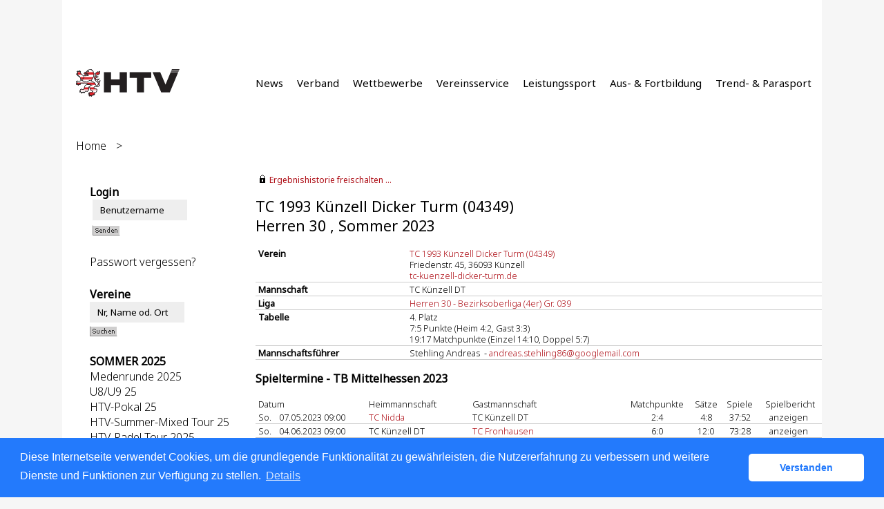

--- FILE ---
content_type: text/html; charset=utf-8
request_url: https://htv.liga.nu/cgi-bin/WebObjects/nuLigaTENDE.woa/wa/teamPortrait?federation=HTV&region=DE.SW.HTV.MH&team=2882514
body_size: 59093
content:

  
    <?xml version="1.0" ?>
<!DOCTYPE html PUBLIC "-//W3C//DTD XHTML 1.0 Transitional//EN" "http://www.w3.org/TR/xhtml1/DTD/xhtml1-transitional.dtd">
<html xmlns="http://www.w3.org/1999/xhtml" lang="de">
  <!-- InstanceBegin template="/Templates/Standard.dwt" codeOutsideHTMLIsLocked="false" -->
  <head>
    <meta http-equiv="content-type" content="text/html; charset=utf-8" />
    <meta name="robots" content="all" />
    <meta name="publisher" content="nuLiga" />
    <meta name="author" content="nuLiga" />
    <meta name="language" content="de" />
    
    <meta name="nuLigaStatsUrl" content="/nuLigaTENDE/wa/teamPortrait/view?federation=HTV&region=DE.SW.HTV.MH&team=2882514" />
<meta name="uLigaStatsRefUrl" />

    <title>
      nuLiga
      &ndash; 
      
      Mannschaftsportrait
    </title>
     <meta name="robots" content="noindex,nofollow" /> 
    
<link rel="stylesheet" type="text/css" href="/WebObjects/nuLiga.woa/Frameworks/nuLigaWebResources.framework/WebServerResources/css/print.css?nlv=6f357bc9" media="print" />
    
<link rel="stylesheet" type="text/css" href="/WebObjects/nuLiga.woa/Frameworks/nuLigaWebResources.framework/WebServerResources/css/default.css?nlv=6f357bc9" media="all" />
    
<link rel="stylesheet" type="text/css" href="/WebObjects/nuLiga.woa/Frameworks/nuLigaWebResources.framework/WebServerResources/css/interface.css?nlv=6f357bc9" media="screen" />
    <link rel="stylesheet" type="text/css" href="/sources/template.css?nlv=6f357bc9" media="screen" />

    
    <link rel="stylesheet" type="text/css" href="/WebObjects/nuLiga.woa/Frameworks/nuLigaFramework.framework/WebServerResources/mybigpoint/layer/css/main.css?nlv=6f357bc9"/>
<link rel="stylesheet" type="text/css" href="/WebObjects/nuLiga.woa/Frameworks/nuLigaFramework.framework/WebServerResources/mybigpoint/layer/css/ibox.css?nlv=6f357bc9"/>
<script type="text/javascript" src="/WebObjects/nuLiga.woa/Frameworks/nuLigaWebResources.framework/WebServerResources/js/default.js?nlv=6f357bc9"></script>
    
    
      
      
        <script type="text/javascript" src="/banner/federationLists.ujs?nlv=6f357bc9"></script>
        <script type="text/javascript" src="/banner/federationFunctions.js?nlv=6f357bc9"></script>
      
    
    <script type="text/javascript">
               <!-- 
      	var tickerposition=0; 
      	var tickerlength=50; 
             var tickermessage='';   
      	function initTerminationMessageTicker() {		 
      		if ( tickermessage != "" ) {	 
      			var i, msg=""; 
      			for ( i=0;i<tickerlength;i++ ) msg += " "; 
      			msg += "+ + + " + tickermessage + " + + +"; 
      			document.getElementById("terminationMessage").innerHTML = msg.substr(tickerposition,tickerlength).replace(/ /g," ") + " "; 
      			if ( tickerposition++ >= msg.length ) tickerposition=0; 
      			setTimeout("initTerminationMessageTicker()",1500/10);		 
      	} 
      } 
      //--> 
    </script>
    
      <link rel="stylesheet" type="text/css" href="//cdnjs.cloudflare.com/ajax/libs/cookieconsent2/3.1.0/cookieconsent.min.css" />
<script src="//cdnjs.cloudflare.com/ajax/libs/cookieconsent2/3.1.0/cookieconsent.min.js"></script>
<script>
    window.addEventListener("load", function() {
    window.cookieconsent.initialise({
        "cookie": {
            "name": "disclaimer_cookie",
            "expiryDays": 999
        },
        "palette": {
            "popup": {
                "background": "#237afc"
            },
            "button": {
                "background": "#fff",
                "text": "#237afc"
            }
        },
        "theme": "classic",
        "position": "bottom",
        "content": {
            "message": "Diese Internetseite verwendet Cookies, um die grundlegende Funktionalität zu gewährleisten, die Nutzererfahrung zu verbessern und weitere Dienste und Funktionen zur Verfügung zu stellen.",
            "dismiss": "Verstanden",
            "link": "Details",
            "href": 'https://htv.liga.nu/cgi-bin/WebObjects/nuLigaTENDE.woa/wa/dataProtection'
        }
    })});
</script>
    
  <script src="/WebObjects/nuLiga.woa/Frameworks/nuLigaFramework.framework/WebServerResources/prototype.js?nlv=6f357bc9"></script>
<script src="/WebObjects/nuLiga.woa/Frameworks/nuLigaFramework.framework/WebServerResources/mybigpoint/layer/js/main.min.js?nlv=6f357bc9"></script>
<script src="/WebObjects/nuLiga.woa/Frameworks/nuLigaFramework.framework/WebServerResources/js/cookies.min.js?nlv=6f357bc9"></script>
<script src="/WebObjects/nuLiga.woa/Frameworks/nuLigaFramework.framework/WebServerResources/ajax/prototype.js?nlv=6f357bc9"></script>
<script src="/WebObjects/nuLiga.woa/Frameworks/Ajax.framework/WebServerResources/ibox/ibox.js?nlv=6f357bc9"></script>
</head>
  <body>
    <div id="page">
      
      <div id="header" class="no-print">
        <div id="logo">
          
          <a href="/"> <img  alt="Home" src="/WebObjects/nuLiga.woa/Frameworks/nuLigaWebResources.framework/WebServerResources/img/spacer.gif?nlv=6f357bc9" /> </a>
        </div>
        
          
        
        

        <div id="header-navigation"></div>
        <div id="banner">
            
          
            
              
            
			     
            
          
        </div>
        <div id="date">
          22 Jan. 2026
        </div>
        <div id="title">
          
            
              
              Mannschaftsportrait
            
            
          
          
          
        </div>
        <br class="clear" />
      </div>
      <div id="tabs-external">
			
				<nav>
				    <ul>
				      <li><a href="https://www.tennis.de/htv/news">News</a></li>
				      <li><a href="https://www.tennis.de/htv/verband/ueber-uns">Verband</a></li>
				      <li><a href="https://www.tennis.de/htv/wettbewerbe">Wettbewerbe</a></li>
				      <li><a href="https://www.tennis.de/htv/vereinsservice">Vereinsservice</a></li>
				      <li><a href="https://www.tennis.de/htv/leistungssport/nachwuchsfoerderung">Leistungssport</a></li>
				      <li><a href="https://www.tennis.de/htv/ausbildung/trainer">Aus- &amp; Fortbildung</a></li>
				      <li><a href="https://www.tennis.de/htv/trend-und-parasport">Trend- &amp; Parasport</a></li>
				    </ul> 
				</nav>
			
		</div>
      
      
        <div id="tabs" class="no-print">
          
            

            

          
          
        </div>
      
      
      <div id="breadcrumb"> 
  <a href="/" target="_top">Home</a>
  &gt; 

 </div>
      <div id="container">
        <div id="navigation">
          <!-- InstanceBeginEditable name="navigation" -->
          
  
  
    <table id="MenuNavigation" cellspacing="0" border="0" cellpadding="0">
      
        <tr>
          <th>Login</th>
        </tr>
        <tr>
          <td>
            
              <form name="f_0_1_1_65_5_0_3_1_1_1" method="post" target="_top" action="/cgi-bin/WebObjects/nuLigaTENDE.woa/wa/oAuthLogin">&nbsp;<input size="20" onfocus="this.select();" alt="Benutzername" style="width:115px;" type="text" value="Benutzername" name="user" />
              	
                <br />
                <input size="1" type="hidden" value="HTV" name="federation" />&nbsp;<input type="image" name="0.1.1.65.5.0.3.1.1.1.7" src="/WebObjects/nuLiga.woa/Contents/WebServerResources/img/buttons/senden_40x15.gif?nlv=6f357bc9" width="40" height="15" /><input type="hidden" name="WOSubmitAction" value="login" />
                <br /><br /><a target="_top" href="/cgi-bin/WebObjects/nuLigaTENDE.woa/wa/requestPasswordForm?federation=HTV">Passwort vergessen?</a>
              </form>
            
            
          </td>
        </tr>
      
    </table>
  

<TABLE id="MenuNavigation" CELLSPACING=0 BORDER=0 CELLPADDING=0>
  <tr>
    <th>Vereine</th>
  </tr>
  <tr>
    <td><form method="post" action="/cgi-bin/WebObjects/nuLigaTENDE.woa/wa/clubSearch">
        <P>
          <input size="20" onFocus="this.select();" style="width:115px;" type=text value="Nr, Name od. Ort" name="searchFor">
          <input size="1" type=hidden value="HTV" name="federation">
          <input size="1" type=hidden value="HTV" name="region">
        </P>
        <P>
          <input type=image name="0.29.3.6" src="/WebObjects/nuLiga.woa/Contents/WebServerResources/img/buttons/suchen_40x15.gif" width="40" height="15">
          <input type=hidden name=WOSubmitAction value="clubSearch">
        </P>
      </form></td>
  </tr>
  <!--<tr>
    <th>Ranglisten</th>
  </tr>
  <tr>
    <td><P><a href="/cgi-bin/WebObjects/nuLigaTENDE.woa/wa/rankingListLKSearch?federation=HTV&region=HTV">LK-Rangliste</a></P></td>
  </tr> -->
  <TR>
    	<TH>SOMMER 2025</TH>
   <TR>
      <TD>
      	<P><a href="/cgi-bin/WebObjects/nuLigaTENDE.woa/wa/leaguePage?championship=Medenrunde+2025">Medenrunde 2025</a></P>
      	<P><a href="/cgi-bin/WebObjects/nuLigaTENDE.woa/wa/leaguePage?championship=HTV-Löwenkids Teams U8/U9 2025&tab=1">U8/U9 25</a></P>
      	<P><a href="/cgi-bin/WebObjects/nuLigaTENDE.woa/wa/leaguePage?championship=HTV-Pokal+2025">HTV-Pokal 25</a></P>
      	<P><a href="/cgi-bin/WebObjects/nuLigaTENDE.woa/wa/leaguePage?championship=HTV-Summer-Mixed+Tour+2025">HTV-Summer-Mixed Tour 25</a></P>
	<P><a href="/cgi-bin/WebObjects/nuLigaTENDE.woa/wa/leaguePage?championship=HTV-Padel+Tour+2025">HTV-Padel Tour 2025</a></P>
    </TD>
  </TR>
  <TR>
  	<TH>WINTER 2025/2026</TH>
  </TR>
  <TR>
    <TD>
        <P><a href="/cgi-bin/WebObjects/nuLigaTENDE.woa/wa/leaguePage?championship=Winterrunde+25/26">Winterrunde 2025/26</a></P>
    </TD>
  </TR>
  <TR>
  	<TH>HOBBYRUNDE 2025</TH>
  </TR>
  <TR>
    <TD>
	    <!--  <p><strong>2025</strong></p> -->
      <P><a href="/cgi-bin/WebObjects/nuLigaTENDE.woa/wa/leaguePage?championship=Hobby+Darmstadt+25">Hobby Darmstadt 25</a></P>
      <P><a href="/cgi-bin/WebObjects/nuLigaTENDE.woa/wa/leaguePage?championship=Hobby+Frankfurt+25">Hobby Frankfurt 25</a></P>
      <P><a href="/cgi-bin/WebObjects/nuLigaTENDE.woa/wa/leaguePage?championship=Hobby+Wiesbaden+25">Hobby Wiesbaden 25</a></P>
      <br />
      <P><a href="/cgi-bin/WebObjects/nuLigaTENDE.woa/wa/leaguePage?championship=Doppelrunde+NH+25&tab=3">Doppelrunde NH 25</a></P>
      <P><a href="/cgi-bin/WebObjects/nuLigaTENDE.woa/wa/leaguePage?championship=Doppelrunde+MH+25&tab=3">Doppelrunde MH 25</a></P>
      <P><a href="/cgi-bin/WebObjects/nuLigaTENDE.woa/wa/leaguePage?championship=Doppelrunde+WI+25&tab=3">Doppelrunde WI 25</a></P>

  </TD>
  </TR>
  <TR>
    	<TH>RLSW / BL</TH>
  </TR>
    <TR>
     <TD>
      <P><a target="_blank" href="http://dtb.liga.nu/">Bundesligen</a></P>
      <P><a target="_blank" href="http://rlsw.liga.nu/">Regionalligen</a></P>
	</TD>
  </TR>
  <TR>
    <TH>SEMINARE</TH>
  </TR>
  <TR>
    <TD>
      <p><a href="/cgi-bin/WebObjects/nuLigaTENDE.woa/wa/courseCalendar?federation=HTV">Seminarkalender</a></p>
    </TD>
  </TR>
  <TR>
    <TH>TURNIERE</TH>
  </TR>
  <TR>
    <TD>
      <P><a href="/cgi-bin/WebObjects/nuLigaTENDE.woa/wa/tournamentCalendar?federation=HTV">Turnierkalender</a></P>
	</TD>
  </TR>
  <TR>
    <TH>ARCHIV</TH>
  </TR>
  <TR>
    <TD>
      <p><a href="/static/archive.htm">Spielbetrieb</a></p>
    </TD>
  </TR>
  <!--<TR>
    <th>Administrator</th>
  </TR>
  <TR>
    <TD><a href="/static/login.shtml">Anmeldeseite</a></TD>
  </TR>
  <tr>
    <th>&nbsp;</th>
  </tr>-->
</TABLE>

          <!-- InstanceEndEditable -->
        </div>
        <div id="content"> 
            
        	
  
    
      <div id="content-row1">
        
          
  <div id="locker">
    <script type="text/javascript">
      function toggleDisplay(elementId) {
          var control = document.getElementById(elementId);
          if ( control.style.display == "none" ) control.style.display = "block";
          else control.style.display = "none";
       }
    </script>
    
      <form method="post" action="https://htv.liga.nu/cgi-bin/WebObjects/nuLigaTENDE.woa/wa/teamPortrait?federation=HTV&region=DE.SW.HTV.MH&team=2882514" class="query">
        <fieldset>
          <legend>
            <a href="#" onclick="toggleDisplay('historicalDataForm');">Ergebnishistorie freischalten ...</a>
          </legend>
          <div id="historicalDataForm" style="display:none">
            <p class="info">
              Der Zugriff auf personenbezogene Inhalte früherer Spielzeiten ist nuLiga-Nutzern vorbehalten, die über Benutzernamen und Passwort verfügen und sich im Rahmen ihres Zugangs den Datenschutzbestimmungen unterworfen haben. Die Freischaltung erfolgt für einen Zeitraum von 30 Minuten. Falls Sie keinen Zugang haben, nutzen Sie bitte die Möglichkeit der
              
                <a target="_top" href="/cgi-bin/WebObjects/nuLigaTENDE.woa/wa/nuUserIdentification?federation=HTV">Neuregistrierung</a>.
              
            </p>
            <p>&nbsp;</p>
            <p>
              <label>E-Mail:</label>
              <input type="text" name="username" />
            </p>
            <p>
              <label>Passwort:</label>
              <input type="password" name="password" />
            </p>
            <p class="action"> <input type="submit" value="Login" class="button" /></p>
          </div>
        </fieldset>
      </form>
    
    
  </div>


        
        
        <h1>
          TC 1993 Künzell Dicker Turm&nbsp;(04349) 
          <br />
          Herren 30&nbsp;,&nbsp;Sommer 2023
        </h1>
      </div>
      <div id="content-row2">
        <table class="result-set" cellspacing="0" cellpadding="0" border="0">
          <tr>
            <td>
              <b>Verein</b>
            </td>
            <td>
              <a href="/cgi-bin/WebObjects/nuLigaTENDE.woa/wa/clubInfoDisplay?federation=HTV&amp;region=DE.SW.HTV.MH&amp;targetFed=HTV&amp;club=24793&amp;tab=4">
                TC 1993 Künzell Dicker Turm&nbsp;(04349)</a>
              <br />
              Friedenstr. 45, 36093 Künzell
              <br />
              <a target='_blank' href='http://tc-kuenzell-dicker-turm.de'>tc-kuenzell-dicker-turm.de</a>
            </td>
          </tr>
          <tr>
            <td>
              <b>Mannschaft</b>
            </td>
            <td>
              TC Künzell DT
              
            </td>
          </tr>
          
          
          
          
            <tr>
              <td>
                <b>Liga</b>
              </td>
              <td>
                <a href="/cgi-bin/WebObjects/nuLigaTENDE.woa/wa/groupPage?targetFed=HTV&amp;championship=TB+Mittelhessen+23&amp;group=39">Herren 30 - Bezirksoberliga (4er) Gr. 039</a>
              </td>
            </tr>
            <tr>
              <td>
                <b>Tabelle</b>
              </td>
              <td>
                4. Platz 
                <br />
                
                  7:5&nbsp;Punkte&nbsp;(Heim 4:2, Gast 3:3)
                  <br />
                
                19:17
                Matchpunkte&nbsp;(Einzel 14:10, Doppel 5:7)
              </td>
            </tr>
          
          
            
              <tr>
                <td>
                  <b>Mannschaftsführer</b>
                </td>
                <td nowrap="nowrap">
                  Stehling Andreas
                  &nbsp;-&nbsp;<script type="text/JavaScript" language=JavaScript>
encodeEmail('com', 'andreas', 'googlemail', 'stehling86')</script>
                </td>
              </tr>
            
            
          
        </table>
        <h2>Spieltermine&nbsp;-&nbsp;TB Mittelhessen 2023</h2>
        
        
         
  
    <table cellspacing="0" class="result-set" border="0" cellpadding="0">
      <tr>
        <th colspan="3">Datum</th>
        
        
        
        <th>Heimmannschaft</th>
        <th>Gastmannschaft</th>
        <th class="center">Matchpunkte</th>
        <th class="center">Sätze</th>
        <th class="center">Spiele</th>
        
        <th class="center">Spielbericht</th>
      </tr>
      
        
          
          <tr>
            
              <td>So.</td>
              <td nowrap="nowrap"> 07.05.2023 09:00 </td>
              <td nowrap="nowrap">
                
                 &nbsp; 
              </td>
            
            
            
            
            
            <td nowrap="nowrap">
              
               
	              <a href="/cgi-bin/WebObjects/nuLigaTENDE.woa/wa/teamPortrait?federation=HTV&amp;region=DE.SW.HTV.MH&amp;team=2882701&amp;championship=TB+Mittelhessen+23">
	              	TC Nidda 
	              </a>
	          
            </td>
            <td nowrap="nowrap">
	            
	            	TC Künzell DT
	            
            </td>
            <td class="center">
              
                2:4
              
              
            </td>
            <td class="center" nowrap="nowrap">
              
                4:8
              
              
            </td>
            <td class="center" nowrap="nowrap">
              
                37:52
              
              
            </td>
            
            <td class="center" nowrap="nowrap">
              anzeigen&nbsp;</td>
          </tr>
        
        
        
      
        
          
          <tr>
            
              <td>So.</td>
              <td nowrap="nowrap"> 04.06.2023 09:00 </td>
              <td nowrap="nowrap">
                
                 &nbsp; 
              </td>
            
            
            
            
            
            <td nowrap="nowrap">
              
               
	              
	              	TC Künzell DT 
	              
	          
            </td>
            <td nowrap="nowrap">
	            <a href="/cgi-bin/WebObjects/nuLigaTENDE.woa/wa/teamPortrait?federation=HTV&amp;region=DE.SW.HTV.MH&amp;team=2882961&amp;championship=TB+Mittelhessen+23">
	            	TC Fronhausen
	            </a>
            </td>
            <td class="center">
              
                6:0
              
              
            </td>
            <td class="center" nowrap="nowrap">
              
                12:0
              
              
            </td>
            <td class="center" nowrap="nowrap">
              
                73:28
              
              
            </td>
            
            <td class="center" nowrap="nowrap">
              anzeigen&nbsp;</td>
          </tr>
        
        
        
      
        
          
          <tr>
            
              <td>Sa.</td>
              <td nowrap="nowrap"> 10.06.2023 10:00 </td>
              <td nowrap="nowrap">
                
                 &nbsp; 
              </td>
            
            
            
            
            
            <td nowrap="nowrap">
              
               
	              <a href="/cgi-bin/WebObjects/nuLigaTENDE.woa/wa/teamPortrait?federation=HTV&amp;region=DE.SW.HTV.MH&amp;team=2880056&amp;championship=TB+Mittelhessen+23">
	              	TC Krofdorf-Gleiberg 
	              </a>
	          
            </td>
            <td nowrap="nowrap">
	            
	            	TC Künzell DT
	            
            </td>
            <td class="center">
              
                4:2
              
              
            </td>
            <td class="center" nowrap="nowrap">
              
                8:4
              
              
            </td>
            <td class="center" nowrap="nowrap">
              
                58:38
              
              
            </td>
            
            <td class="center" nowrap="nowrap">
              anzeigen&nbsp;</td>
          </tr>
        
        
        
      
        
          
          <tr>
            
              <td>So.</td>
              <td nowrap="nowrap"> 25.06.2023 09:00 </td>
              <td nowrap="nowrap">
                
                 &nbsp; 
              </td>
            
            
            
            
            
            <td nowrap="nowrap">
              
               
	              
	              	TC Künzell DT 
	              
	          
            </td>
            <td nowrap="nowrap">
	            <a href="/cgi-bin/WebObjects/nuLigaTENDE.woa/wa/teamPortrait?federation=HTV&amp;region=DE.SW.HTV.MH&amp;team=2951366&amp;championship=TB+Mittelhessen+23">
	            	TC Dutenhofen
	            </a>
            </td>
            <td class="center">
              
                4:2
              
              
            </td>
            <td class="center" nowrap="nowrap">
              
                8:5
              
              
            </td>
            <td class="center" nowrap="nowrap">
              
                53:51
              
              
            </td>
            
            <td class="center" nowrap="nowrap">
              anzeigen&nbsp;</td>
          </tr>
        
        
        
      
        
          
          <tr>
            
              <td>So.</td>
              <td nowrap="nowrap"> 09.07.2023 09:00 </td>
              <td nowrap="nowrap">
                
                 &nbsp; 
              </td>
            
            
            
            
            
            <td nowrap="nowrap">
              
               
	              <a href="/cgi-bin/WebObjects/nuLigaTENDE.woa/wa/teamPortrait?federation=HTV&amp;region=DE.SW.HTV.MH&amp;team=2882946&amp;championship=TB+Mittelhessen+23">
	              	TC Bonbaden 
	              </a>
	          
            </td>
            <td nowrap="nowrap">
	            
	            	TC Künzell DT
	            
            </td>
            <td class="center">
              
                3:3
              
              
            </td>
            <td class="center" nowrap="nowrap">
              
                7:8
              
              
            </td>
            <td class="center" nowrap="nowrap">
              
                41:62
              
              
            </td>
            
            <td class="center" nowrap="nowrap">
              anzeigen&nbsp;</td>
          </tr>
        
        
        
      
        
          
          <tr>
            
              <td>So.</td>
              <td nowrap="nowrap"> 16.07.2023 09:00 </td>
              <td nowrap="nowrap">
                
                 &nbsp; 
              </td>
            
            
            
            
            
            <td nowrap="nowrap">
              
               
	              
	              	TC Künzell DT 
	              
	          
            </td>
            <td nowrap="nowrap">
	            <a href="/cgi-bin/WebObjects/nuLigaTENDE.woa/wa/teamPortrait?federation=HTV&amp;region=DE.SW.HTV.MH&amp;team=2882829&amp;championship=TB+Mittelhessen+23">
	            	MSG Niederdieten/Eschenburg
	            </a>
            </td>
            <td class="center">
              
                0:6
              
              
            </td>
            <td class="center" nowrap="nowrap">
              
                2:12
              
              
            </td>
            <td class="center" nowrap="nowrap">
              
                47:68
              
              
            </td>
            
            <td class="center" nowrap="nowrap">
              anzeigen&nbsp;</td>
          </tr>
        
        
        
      
    </table>
    <br />
    
  
  


        
        
          <h2>Spieler&nbsp;-&nbsp;Sommer 2023</h2>
          
          
            <table class="result-set" cellspacing="0" border="0" cellpadding="0">
              
                
                  
                  <tr>
                    <th>Rang</th>
                    
                    
                      
                        <th>LK</th>
                        
                      
                    
                    <th>ID-Nummer</th>
                    <th>Name, Vorname</th>
                    <th class="center">Nation</th>
                    <th>Info</th>
                    
                      <th class="center">SG</th>
                    
                    <th class="center">Einzel</th>
                    <th class="center">Doppel</th>
                    <th class="center">gesamt</th>
                  </tr>
                
                <tr>
                  <td>
                     1 
                    
                  </td>
                  
                  
                    
                      <td>LK13,2</td>
                      
                    
                  
                  <td>17111337&nbsp;</td>
                  <td>
                    
		<a href="#e_0_1_1_65_11_0_1_1_41_5_1_0_13_1Container" rel="ibox&height=320&width=600" id="e_0_1_1_65_11_0_1_1_41_5_1_0_13_1">Nophut, Thorsten</a><div id="e_0_1_1_65_11_0_1_1_41_5_1_0_13_1Container" style="display:none;">
			<a target="_mbp" class="mybigpoint arrow" href="https://www.tennis.de/spielen/spielerprofil.html#id=HE298005">
	<div class="mybigpoint mybigpoint-body wrapper">
		<div class="mybigpoint layer">
			<div class="mybigpoint column">
				
				
			</div>
		</div>
		
			<div class="mybigpoint closer">
				<a class="mybigpoint event-close" href="#CLOSE"><img alt="CLOSE" class="mybigpoint" src="/WebObjects/nuLiga.woa/Frameworks/nuLigaFramework.framework/WebServerResources/mybigpoint/layer/images/bp_close.png?nlv=6f357bc9" width="12" height="11" /></a>
			</div>
		
	</div>
</a>


		</div>
	
                    (1971)
                  </td>
                  <td class="center">&nbsp;</td>
                  <td> </td>
                  
                    <td class="center">04309</td>
                  
                  <td class="center">3:1</td>
                  <td class="center">3:1</td>
                  <td class="center">6:2</td>
                </tr>
              
                
                <tr>
                  <td>
                     2 
                    
                  </td>
                  
                  
                    
                      <td>LK15,5</td>
                      
                    
                  
                  <td>17811605&nbsp;</td>
                  <td>
                    
		<a href="#e_0_1_1_65_11_0_1_1_41_5_1_1_13_1Container" rel="ibox&height=320&width=600" id="e_0_1_1_65_11_0_1_1_41_5_1_1_13_1">Kämpfe, Sven</a><div id="e_0_1_1_65_11_0_1_1_41_5_1_1_13_1Container" style="display:none;">
			<a target="_mbp" class="mybigpoint arrow" href="https://www.tennis.de/spielen/spielerprofil.html#id=HE383247">
	<div class="mybigpoint mybigpoint-body wrapper">
		<div class="mybigpoint layer">
			<div class="mybigpoint column">
				
				
			</div>
		</div>
		
			<div class="mybigpoint closer">
				<a class="mybigpoint event-close" href="#CLOSE"><img alt="CLOSE" class="mybigpoint" src="/WebObjects/nuLiga.woa/Frameworks/nuLigaFramework.framework/WebServerResources/mybigpoint/layer/images/bp_close.png?nlv=6f357bc9" width="12" height="11" /></a>
			</div>
		
	</div>
</a>


		</div>
	
                    (1978)
                  </td>
                  <td class="center">&nbsp;</td>
                  <td> </td>
                  
                    <td class="center"></td>
                  
                  <td class="center">1:3</td>
                  <td class="center">0:4</td>
                  <td class="center">1:7</td>
                </tr>
              
                
                <tr>
                  <td>
                     3 
                    
                  </td>
                  
                  
                    
                      <td>LK16,1</td>
                      
                    
                  
                  <td>16211690&nbsp;</td>
                  <td>
                    
		<a href="#e_0_1_1_65_11_0_1_1_41_5_1_2_13_1Container" rel="ibox&height=320&width=600" id="e_0_1_1_65_11_0_1_1_41_5_1_2_13_1">Wagner, Juergen</a><div id="e_0_1_1_65_11_0_1_1_41_5_1_2_13_1Container" style="display:none;">
			<a target="_mbp" class="mybigpoint arrow" href="https://www.tennis.de/spielen/spielerprofil.html#id=HE235144">
	<div class="mybigpoint mybigpoint-body wrapper">
		<div class="mybigpoint layer">
			<div class="mybigpoint column">
				
				
			</div>
		</div>
		
			<div class="mybigpoint closer">
				<a class="mybigpoint event-close" href="#CLOSE"><img alt="CLOSE" class="mybigpoint" src="/WebObjects/nuLiga.woa/Frameworks/nuLigaFramework.framework/WebServerResources/mybigpoint/layer/images/bp_close.png?nlv=6f357bc9" width="12" height="11" /></a>
			</div>
		
	</div>
</a>


		</div>
	
                    (1962)
                  </td>
                  <td class="center">&nbsp;</td>
                  <td> </td>
                  
                    <td class="center"></td>
                  
                  <td class="center">2:1</td>
                  <td class="center">0:1</td>
                  <td class="center">2:2</td>
                </tr>
              
                
                <tr>
                  <td>
                     4 
                    
                  </td>
                  
                  
                    
                      <td>LK16,6</td>
                      
                    
                  
                  <td>18612040&nbsp;</td>
                  <td>
                    
		<a href="#e_0_1_1_65_11_0_1_1_41_5_1_3_13_1Container" rel="ibox&height=320&width=600" id="e_0_1_1_65_11_0_1_1_41_5_1_3_13_1">Stehling, Andreas</a><div id="e_0_1_1_65_11_0_1_1_41_5_1_3_13_1Container" style="display:none;">
			<a target="_mbp" class="mybigpoint arrow" href="https://www.tennis.de/spielen/spielerprofil.html#id=HE251063">
	<div class="mybigpoint mybigpoint-body wrapper">
		<div class="mybigpoint layer">
			<div class="mybigpoint column">
				
				
			</div>
		</div>
		
			<div class="mybigpoint closer">
				<a class="mybigpoint event-close" href="#CLOSE"><img alt="CLOSE" class="mybigpoint" src="/WebObjects/nuLiga.woa/Frameworks/nuLigaFramework.framework/WebServerResources/mybigpoint/layer/images/bp_close.png?nlv=6f357bc9" width="12" height="11" /></a>
			</div>
		
	</div>
</a>


		</div>
	
                    (1986)
                  </td>
                  <td class="center">&nbsp;</td>
                  <td> </td>
                  
                    <td class="center"></td>
                  
                  <td class="center">1:3</td>
                  <td class="center">1:3</td>
                  <td class="center">2:6</td>
                </tr>
              
                
                <tr>
                  <td>
                     5 
                    
                  </td>
                  
                  
                    
                      <td>LK18,2</td>
                      
                    
                  
                  <td>18311450&nbsp;</td>
                  <td>
                    
		<a href="#e_0_1_1_65_11_0_1_1_41_5_1_4_13_1Container" rel="ibox&height=320&width=600" id="e_0_1_1_65_11_0_1_1_41_5_1_4_13_1">Schulz, Nico</a><div id="e_0_1_1_65_11_0_1_1_41_5_1_4_13_1Container" style="display:none;">
			<a target="_mbp" class="mybigpoint arrow" href="https://www.tennis.de/spielen/spielerprofil.html#id=HE225609">
	<div class="mybigpoint mybigpoint-body wrapper">
		<div class="mybigpoint layer">
			<div class="mybigpoint column">
				
				
			</div>
		</div>
		
			<div class="mybigpoint closer">
				<a class="mybigpoint event-close" href="#CLOSE"><img alt="CLOSE" class="mybigpoint" src="/WebObjects/nuLiga.woa/Frameworks/nuLigaFramework.framework/WebServerResources/mybigpoint/layer/images/bp_close.png?nlv=6f357bc9" width="12" height="11" /></a>
			</div>
		
	</div>
</a>


		</div>
	
                    (1983)
                  </td>
                  <td class="center">&nbsp;</td>
                  <td> </td>
                  
                    <td class="center">04302</td>
                  
                  <td class="center">4:1</td>
                  <td class="center">3:2</td>
                  <td class="center">7:3</td>
                </tr>
              
                
                <tr>
                  <td>
                     6 
                    
                  </td>
                  
                  
                    
                      <td>LK19,1</td>
                      
                    
                  
                  <td>18106495&nbsp;</td>
                  <td>
                    
		<a href="#e_0_1_1_65_11_0_1_1_41_5_1_5_13_1Container" rel="ibox&height=320&width=600" id="e_0_1_1_65_11_0_1_1_41_5_1_5_13_1">Geiling, Frank</a><div id="e_0_1_1_65_11_0_1_1_41_5_1_5_13_1Container" style="display:none;">
			<a target="_mbp" class="mybigpoint arrow" href="https://www.tennis.de/spielen/spielerprofil.html#id=HE257998">
	<div class="mybigpoint mybigpoint-body wrapper">
		<div class="mybigpoint layer">
			<div class="mybigpoint column">
				
				
			</div>
		</div>
		
			<div class="mybigpoint closer">
				<a class="mybigpoint event-close" href="#CLOSE"><img alt="CLOSE" class="mybigpoint" src="/WebObjects/nuLiga.woa/Frameworks/nuLigaFramework.framework/WebServerResources/mybigpoint/layer/images/bp_close.png?nlv=6f357bc9" width="12" height="11" /></a>
			</div>
		
	</div>
</a>


		</div>
	
                    (1981)
                  </td>
                  <td class="center">&nbsp;</td>
                  <td> </td>
                  
                    <td class="center"></td>
                  
                  <td class="center">-</td>
                  <td class="center">-</td>
                  <td class="center">-</td>
                </tr>
              
                
                <tr>
                  <td>
                     7 
                    
                  </td>
                  
                  
                    
                      <td>LK20,1</td>
                      
                    
                  
                  <td>18950258&nbsp;</td>
                  <td>
                    
		<a href="#e_0_1_1_65_11_0_1_1_41_5_1_6_13_1Container" rel="ibox&height=320&width=600" id="e_0_1_1_65_11_0_1_1_41_5_1_6_13_1">Angelstein, Florian</a><div id="e_0_1_1_65_11_0_1_1_41_5_1_6_13_1Container" style="display:none;">
			<a target="_mbp" class="mybigpoint arrow" href="https://www.tennis.de/spielen/spielerprofil.html#id=HE262386">
	<div class="mybigpoint mybigpoint-body wrapper">
		<div class="mybigpoint layer">
			<div class="mybigpoint column">
				
				
			</div>
		</div>
		
			<div class="mybigpoint closer">
				<a class="mybigpoint event-close" href="#CLOSE"><img alt="CLOSE" class="mybigpoint" src="/WebObjects/nuLiga.woa/Frameworks/nuLigaFramework.framework/WebServerResources/mybigpoint/layer/images/bp_close.png?nlv=6f357bc9" width="12" height="11" /></a>
			</div>
		
	</div>
</a>


		</div>
	
                    (1989)
                  </td>
                  <td class="center">&nbsp;</td>
                  <td> </td>
                  
                    <td class="center"></td>
                  
                  <td class="center">-</td>
                  <td class="center">-</td>
                  <td class="center">-</td>
                </tr>
              
                
                <tr>
                  <td>
                     8 
                    
                  </td>
                  
                  
                    
                      <td>LK20,5</td>
                      
                    
                  
                  <td>19208883&nbsp;</td>
                  <td>
                    
		<a href="#e_0_1_1_65_11_0_1_1_41_5_1_7_13_1Container" rel="ibox&height=320&width=600" id="e_0_1_1_65_11_0_1_1_41_5_1_7_13_1">Lamohr, Christoph</a><div id="e_0_1_1_65_11_0_1_1_41_5_1_7_13_1Container" style="display:none;">
			<a target="_mbp" class="mybigpoint arrow" href="https://www.tennis.de/spielen/spielerprofil.html#id=HE291983">
	<div class="mybigpoint mybigpoint-body wrapper">
		<div class="mybigpoint layer">
			<div class="mybigpoint column">
				
				
			</div>
		</div>
		
			<div class="mybigpoint closer">
				<a class="mybigpoint event-close" href="#CLOSE"><img alt="CLOSE" class="mybigpoint" src="/WebObjects/nuLiga.woa/Frameworks/nuLigaFramework.framework/WebServerResources/mybigpoint/layer/images/bp_close.png?nlv=6f357bc9" width="12" height="11" /></a>
			</div>
		
	</div>
</a>


		</div>
	
                    (1992)
                  </td>
                  <td class="center">&nbsp;</td>
                  <td> </td>
                  
                    <td class="center"></td>
                  
                  <td class="center">2:0</td>
                  <td class="center">2:1</td>
                  <td class="center">4:1</td>
                </tr>
              
                
                <tr>
                  <td>
                     9 
                    
                  </td>
                  
                  
                    
                      <td>LK21,0</td>
                      
                    
                  
                  <td>17811606&nbsp;</td>
                  <td>
                    
		<a href="#e_0_1_1_65_11_0_1_1_41_5_1_8_13_1Container" rel="ibox&height=320&width=600" id="e_0_1_1_65_11_0_1_1_41_5_1_8_13_1">Brähler, Marcel</a><div id="e_0_1_1_65_11_0_1_1_41_5_1_8_13_1Container" style="display:none;">
			<a target="_mbp" class="mybigpoint arrow" href="https://www.tennis.de/spielen/spielerprofil.html#id=HE383268">
	<div class="mybigpoint mybigpoint-body wrapper">
		<div class="mybigpoint layer">
			<div class="mybigpoint column">
				
				
			</div>
		</div>
		
			<div class="mybigpoint closer">
				<a class="mybigpoint event-close" href="#CLOSE"><img alt="CLOSE" class="mybigpoint" src="/WebObjects/nuLiga.woa/Frameworks/nuLigaFramework.framework/WebServerResources/mybigpoint/layer/images/bp_close.png?nlv=6f357bc9" width="12" height="11" /></a>
			</div>
		
	</div>
</a>


		</div>
	
                    (1978)
                  </td>
                  <td class="center">&nbsp;</td>
                  <td> </td>
                  
                    <td class="center"></td>
                  
                  <td class="center">1:1</td>
                  <td class="center">1:2</td>
                  <td class="center">2:3</td>
                </tr>
              
                
                <tr>
                  <td>
                     10 
                    
                  </td>
                  
                  
                    
                      <td>LK21,6</td>
                      
                    
                  
                  <td>17854923&nbsp;</td>
                  <td>
                    
		<a href="#e_0_1_1_65_11_0_1_1_41_5_1_9_13_1Container" rel="ibox&height=320&width=600" id="e_0_1_1_65_11_0_1_1_41_5_1_9_13_1">Hofmann, Timo</a><div id="e_0_1_1_65_11_0_1_1_41_5_1_9_13_1Container" style="display:none;">
			<a target="_mbp" class="mybigpoint arrow" href="https://www.tennis.de/spielen/spielerprofil.html#id=NU2910057">
	<div class="mybigpoint mybigpoint-body wrapper">
		<div class="mybigpoint layer">
			<div class="mybigpoint column">
				
				
			</div>
		</div>
		
			<div class="mybigpoint closer">
				<a class="mybigpoint event-close" href="#CLOSE"><img alt="CLOSE" class="mybigpoint" src="/WebObjects/nuLiga.woa/Frameworks/nuLigaFramework.framework/WebServerResources/mybigpoint/layer/images/bp_close.png?nlv=6f357bc9" width="12" height="11" /></a>
			</div>
		
	</div>
</a>


		</div>
	
                    (1978)
                  </td>
                  <td class="center">&nbsp;</td>
                  <td> </td>
                  
                    <td class="center"></td>
                  
                  <td class="center">-</td>
                  <td class="center">-</td>
                  <td class="center">-</td>
                </tr>
              
                
                <tr>
                  <td>
                     11 
                    
                  </td>
                  
                  
                    
                      <td>LK22,2</td>
                      
                    
                  
                  <td>18891585&nbsp;</td>
                  <td>
                    
		<a href="#e_0_1_1_65_11_0_1_1_41_5_1_10_13_1Container" rel="ibox&height=320&width=600" id="e_0_1_1_65_11_0_1_1_41_5_1_10_13_1">Kalathas, Marco</a><div id="e_0_1_1_65_11_0_1_1_41_5_1_10_13_1Container" style="display:none;">
			<a target="_mbp" class="mybigpoint arrow" href="https://www.tennis.de/spielen/spielerprofil.html#id=NU2949520">
	<div class="mybigpoint mybigpoint-body wrapper">
		<div class="mybigpoint layer">
			<div class="mybigpoint column">
				
				
			</div>
		</div>
		
			<div class="mybigpoint closer">
				<a class="mybigpoint event-close" href="#CLOSE"><img alt="CLOSE" class="mybigpoint" src="/WebObjects/nuLiga.woa/Frameworks/nuLigaFramework.framework/WebServerResources/mybigpoint/layer/images/bp_close.png?nlv=6f357bc9" width="12" height="11" /></a>
			</div>
		
	</div>
</a>


		</div>
	
                    (1988)
                  </td>
                  <td class="center">&nbsp;</td>
                  <td> </td>
                  
                    <td class="center"></td>
                  
                  <td class="center">-</td>
                  <td class="center">-</td>
                  <td class="center">-</td>
                </tr>
              
                
                <tr>
                  <td>
                     12 
                    
                  </td>
                  
                  
                    
                      <td>LK23,0</td>
                      
                    
                  
                  <td>19156545&nbsp;</td>
                  <td>
                    
		<a href="#e_0_1_1_65_11_0_1_1_41_5_1_11_13_1Container" rel="ibox&height=320&width=600" id="e_0_1_1_65_11_0_1_1_41_5_1_11_13_1">Henkel, Tobias</a><div id="e_0_1_1_65_11_0_1_1_41_5_1_11_13_1Container" style="display:none;">
			<a target="_mbp" class="mybigpoint arrow" href="https://www.tennis.de/spielen/spielerprofil.html#id=NU3018648">
	<div class="mybigpoint mybigpoint-body wrapper">
		<div class="mybigpoint layer">
			<div class="mybigpoint column">
				
				
			</div>
		</div>
		
			<div class="mybigpoint closer">
				<a class="mybigpoint event-close" href="#CLOSE"><img alt="CLOSE" class="mybigpoint" src="/WebObjects/nuLiga.woa/Frameworks/nuLigaFramework.framework/WebServerResources/mybigpoint/layer/images/bp_close.png?nlv=6f357bc9" width="12" height="11" /></a>
			</div>
		
	</div>
</a>


		</div>
	
                    (1991)
                  </td>
                  <td class="center">&nbsp;</td>
                  <td> </td>
                  
                    <td class="center"></td>
                  
                  <td class="center">-</td>
                  <td class="center">-</td>
                  <td class="center">-</td>
                </tr>
              
                
                <tr>
                  <td>
                     13 
                    
                  </td>
                  
                  
                    
                      <td>LK24,1</td>
                      
                    
                  
                  <td>17554084&nbsp;</td>
                  <td>
                    
		<a href="#e_0_1_1_65_11_0_1_1_41_5_1_12_13_1Container" rel="ibox&height=320&width=600" id="e_0_1_1_65_11_0_1_1_41_5_1_12_13_1">Spielvogel, Daniel</a><div id="e_0_1_1_65_11_0_1_1_41_5_1_12_13_1Container" style="display:none;">
			<a target="_mbp" class="mybigpoint arrow" href="https://www.tennis.de/spielen/spielerprofil.html#id=NU2731790">
	<div class="mybigpoint mybigpoint-body wrapper">
		<div class="mybigpoint layer">
			<div class="mybigpoint column">
				
				
			</div>
		</div>
		
			<div class="mybigpoint closer">
				<a class="mybigpoint event-close" href="#CLOSE"><img alt="CLOSE" class="mybigpoint" src="/WebObjects/nuLiga.woa/Frameworks/nuLigaFramework.framework/WebServerResources/mybigpoint/layer/images/bp_close.png?nlv=6f357bc9" width="12" height="11" /></a>
			</div>
		
	</div>
</a>


		</div>
	
                    (1975)
                  </td>
                  <td class="center">&nbsp;</td>
                  <td> </td>
                  
                    <td class="center"></td>
                  
                  <td class="center">-</td>
                  <td class="center">-</td>
                  <td class="center">-</td>
                </tr>
              
                
                <tr>
                  <td>
                     14 
                    
                  </td>
                  
                  
                    
                      <td>LK24,1</td>
                      
                    
                  
                  <td>17555016&nbsp;</td>
                  <td>
                    
		<a href="#e_0_1_1_65_11_0_1_1_41_5_1_13_13_1Container" rel="ibox&height=320&width=600" id="e_0_1_1_65_11_0_1_1_41_5_1_13_13_1">Moore, Kristian</a><div id="e_0_1_1_65_11_0_1_1_41_5_1_13_13_1Container" style="display:none;">
			<a target="_mbp" class="mybigpoint arrow" href="https://www.tennis.de/spielen/spielerprofil.html#id=NU2927113">
	<div class="mybigpoint mybigpoint-body wrapper">
		<div class="mybigpoint layer">
			<div class="mybigpoint column">
				
				
			</div>
		</div>
		
			<div class="mybigpoint closer">
				<a class="mybigpoint event-close" href="#CLOSE"><img alt="CLOSE" class="mybigpoint" src="/WebObjects/nuLiga.woa/Frameworks/nuLigaFramework.framework/WebServerResources/mybigpoint/layer/images/bp_close.png?nlv=6f357bc9" width="12" height="11" /></a>
			</div>
		
	</div>
</a>


		</div>
	
                    (1975)
                  </td>
                  <td class="center">&nbsp;</td>
                  <td> </td>
                  
                    <td class="center"></td>
                  
                  <td class="center">-</td>
                  <td class="center">-</td>
                  <td class="center">-</td>
                </tr>
              
                
                <tr>
                  <td>
                     15 
                    
                  </td>
                  
                  
                    
                      <td>LK25,0</td>
                      
                    
                  
                  <td>18155847&nbsp;</td>
                  <td>
                    
		<a href="#e_0_1_1_65_11_0_1_1_41_5_1_14_13_1Container" rel="ibox&height=320&width=600" id="e_0_1_1_65_11_0_1_1_41_5_1_14_13_1">Tews, Sebastian</a><div id="e_0_1_1_65_11_0_1_1_41_5_1_14_13_1Container" style="display:none;">
			<a target="_mbp" class="mybigpoint arrow" href="https://www.tennis.de/spielen/spielerprofil.html#id=NU3148678">
	<div class="mybigpoint mybigpoint-body wrapper">
		<div class="mybigpoint layer">
			<div class="mybigpoint column">
				
				
			</div>
		</div>
		
			<div class="mybigpoint closer">
				<a class="mybigpoint event-close" href="#CLOSE"><img alt="CLOSE" class="mybigpoint" src="/WebObjects/nuLiga.woa/Frameworks/nuLigaFramework.framework/WebServerResources/mybigpoint/layer/images/bp_close.png?nlv=6f357bc9" width="12" height="11" /></a>
			</div>
		
	</div>
</a>


		</div>
	
                    (1981)
                  </td>
                  <td class="center">&nbsp;</td>
                  <td> </td>
                  
                    <td class="center"></td>
                  
                  <td class="center">-</td>
                  <td class="center">-</td>
                  <td class="center">-</td>
                </tr>
              
                
                <tr>
                  <td>
                     16 
                    
                  </td>
                  
                  
                    
                      <td>LK25,0</td>
                      
                    
                  
                  <td>19358578&nbsp;</td>
                  <td>
                    
		<a href="#e_0_1_1_65_11_0_1_1_41_5_1_15_13_1Container" rel="ibox&height=320&width=600" id="e_0_1_1_65_11_0_1_1_41_5_1_15_13_1">Kalathas, Nico</a><div id="e_0_1_1_65_11_0_1_1_41_5_1_15_13_1Container" style="display:none;">
			<a target="_mbp" class="mybigpoint arrow" href="https://www.tennis.de/spielen/spielerprofil.html#id=NU3147543">
	<div class="mybigpoint mybigpoint-body wrapper">
		<div class="mybigpoint layer">
			<div class="mybigpoint column">
				
				
			</div>
		</div>
		
			<div class="mybigpoint closer">
				<a class="mybigpoint event-close" href="#CLOSE"><img alt="CLOSE" class="mybigpoint" src="/WebObjects/nuLiga.woa/Frameworks/nuLigaFramework.framework/WebServerResources/mybigpoint/layer/images/bp_close.png?nlv=6f357bc9" width="12" height="11" /></a>
			</div>
		
	</div>
</a>


		</div>
	
                    (1993)
                  </td>
                  <td class="center">&nbsp;</td>
                  <td> </td>
                  
                    <td class="center"></td>
                  
                  <td class="center">-</td>
                  <td class="center">-</td>
                  <td class="center">-</td>
                </tr>
              
                
                <tr>
                  <td>
                     17 
                    
                  </td>
                  
                  
                    
                      <td>LK25,0</td>
                      
                    
                  
                  <td>19257912&nbsp;</td>
                  <td>
                    
		<a href="#e_0_1_1_65_11_0_1_1_41_5_1_16_13_1Container" rel="ibox&height=320&width=600" id="e_0_1_1_65_11_0_1_1_41_5_1_16_13_1">Herzog, Damian</a><div id="e_0_1_1_65_11_0_1_1_41_5_1_16_13_1Container" style="display:none;">
			<a target="_mbp" class="mybigpoint arrow" href="https://www.tennis.de/spielen/spielerprofil.html#id=NU3147534">
	<div class="mybigpoint mybigpoint-body wrapper">
		<div class="mybigpoint layer">
			<div class="mybigpoint column">
				
				
			</div>
		</div>
		
			<div class="mybigpoint closer">
				<a class="mybigpoint event-close" href="#CLOSE"><img alt="CLOSE" class="mybigpoint" src="/WebObjects/nuLiga.woa/Frameworks/nuLigaFramework.framework/WebServerResources/mybigpoint/layer/images/bp_close.png?nlv=6f357bc9" width="12" height="11" /></a>
			</div>
		
	</div>
</a>


		</div>
	
                    (1992)
                  </td>
                  <td class="center">&nbsp;</td>
                  <td> </td>
                  
                    <td class="center"></td>
                  
                  <td class="center">-</td>
                  <td class="center">-</td>
                  <td class="center">-</td>
                </tr>
              
                
                <tr>
                  <td>
                     18 
                    
                  </td>
                  
                  
                    
                      <td>LK25,0</td>
                      
                    
                  
                  <td>18891732&nbsp;</td>
                  <td>
                    
		<a href="#e_0_1_1_65_11_0_1_1_41_5_1_17_13_1Container" rel="ibox&height=320&width=600" id="e_0_1_1_65_11_0_1_1_41_5_1_17_13_1">Fuchs, Julian</a><div id="e_0_1_1_65_11_0_1_1_41_5_1_17_13_1Container" style="display:none;">
			<a target="_mbp" class="mybigpoint arrow" href="https://www.tennis.de/spielen/spielerprofil.html#id=NU3020202">
	<div class="mybigpoint mybigpoint-body wrapper">
		<div class="mybigpoint layer">
			<div class="mybigpoint column">
				
				
			</div>
		</div>
		
			<div class="mybigpoint closer">
				<a class="mybigpoint event-close" href="#CLOSE"><img alt="CLOSE" class="mybigpoint" src="/WebObjects/nuLiga.woa/Frameworks/nuLigaFramework.framework/WebServerResources/mybigpoint/layer/images/bp_close.png?nlv=6f357bc9" width="12" height="11" /></a>
			</div>
		
	</div>
</a>


		</div>
	
                    (1988)
                  </td>
                  <td class="center">&nbsp;</td>
                  <td> </td>
                  
                    <td class="center"></td>
                  
                  <td class="center">-</td>
                  <td class="center">-</td>
                  <td class="center">-</td>
                </tr>
              
                
                <tr>
                  <td>
                     19 
                    
                  </td>
                  
                  
                    
                      <td>LK25,0</td>
                      
                    
                  
                  <td>18754477&nbsp;</td>
                  <td>
                    
		<a href="#e_0_1_1_65_11_0_1_1_41_5_1_18_13_1Container" rel="ibox&height=320&width=600" id="e_0_1_1_65_11_0_1_1_41_5_1_18_13_1">Heil, Florian</a><div id="e_0_1_1_65_11_0_1_1_41_5_1_18_13_1Container" style="display:none;">
			<a target="_mbp" class="mybigpoint arrow" href="https://www.tennis.de/spielen/spielerprofil.html#id=NU3020209">
	<div class="mybigpoint mybigpoint-body wrapper">
		<div class="mybigpoint layer">
			<div class="mybigpoint column">
				
				
			</div>
		</div>
		
			<div class="mybigpoint closer">
				<a class="mybigpoint event-close" href="#CLOSE"><img alt="CLOSE" class="mybigpoint" src="/WebObjects/nuLiga.woa/Frameworks/nuLigaFramework.framework/WebServerResources/mybigpoint/layer/images/bp_close.png?nlv=6f357bc9" width="12" height="11" /></a>
			</div>
		
	</div>
</a>


		</div>
	
                    (1987)
                  </td>
                  <td class="center">&nbsp;</td>
                  <td> </td>
                  
                    <td class="center"></td>
                  
                  <td class="center">-</td>
                  <td class="center">-</td>
                  <td class="center">-</td>
                </tr>
              
                
                <tr>
                  <td>
                     20 
                    
                  </td>
                  
                  
                    
                      <td>LK25,0</td>
                      
                    
                  
                  <td>18891740&nbsp;</td>
                  <td>
                    
		<a href="#e_0_1_1_65_11_0_1_1_41_5_1_19_13_1Container" rel="ibox&height=320&width=600" id="e_0_1_1_65_11_0_1_1_41_5_1_19_13_1">Rausch, Alexander</a><div id="e_0_1_1_65_11_0_1_1_41_5_1_19_13_1Container" style="display:none;">
			<a target="_mbp" class="mybigpoint arrow" href="https://www.tennis.de/spielen/spielerprofil.html#id=NU3023652">
	<div class="mybigpoint mybigpoint-body wrapper">
		<div class="mybigpoint layer">
			<div class="mybigpoint column">
				
				
			</div>
		</div>
		
			<div class="mybigpoint closer">
				<a class="mybigpoint event-close" href="#CLOSE"><img alt="CLOSE" class="mybigpoint" src="/WebObjects/nuLiga.woa/Frameworks/nuLigaFramework.framework/WebServerResources/mybigpoint/layer/images/bp_close.png?nlv=6f357bc9" width="12" height="11" /></a>
			</div>
		
	</div>
</a>


		</div>
	
                    (1988)
                  </td>
                  <td class="center">&nbsp;</td>
                  <td> </td>
                  
                    <td class="center"></td>
                  
                  <td class="center">-</td>
                  <td class="center">-</td>
                  <td class="center">-</td>
                </tr>
              
                
                <tr>
                  <td>
                     21 
                    
                  </td>
                  
                  
                    
                      <td>LK25,0</td>
                      
                    
                  
                  <td>18998546&nbsp;</td>
                  <td>
                    
		<a href="#e_0_1_1_65_11_0_1_1_41_5_1_20_13_1Container" rel="ibox&height=320&width=600" id="e_0_1_1_65_11_0_1_1_41_5_1_20_13_1">Harder, Roman</a><div id="e_0_1_1_65_11_0_1_1_41_5_1_20_13_1Container" style="display:none;">
			<a target="_mbp" class="mybigpoint arrow" href="https://www.tennis.de/spielen/spielerprofil.html#id=NU3020204">
	<div class="mybigpoint mybigpoint-body wrapper">
		<div class="mybigpoint layer">
			<div class="mybigpoint column">
				
				
			</div>
		</div>
		
			<div class="mybigpoint closer">
				<a class="mybigpoint event-close" href="#CLOSE"><img alt="CLOSE" class="mybigpoint" src="/WebObjects/nuLiga.woa/Frameworks/nuLigaFramework.framework/WebServerResources/mybigpoint/layer/images/bp_close.png?nlv=6f357bc9" width="12" height="11" /></a>
			</div>
		
	</div>
</a>


		</div>
	
                    (1989)
                  </td>
                  <td class="center">&nbsp;</td>
                  <td> </td>
                  
                    <td class="center"></td>
                  
                  <td class="center">-</td>
                  <td class="center">-</td>
                  <td class="center">-</td>
                </tr>
              
            </table>
            
            <p>Die Bilanzen ber&uuml;cksichtigen alle 
              Sommer 2023
              Spiele der&nbsp;Altersklasse(n) Herren 30.</p>
            
          
        
      </div>
    
  
  

 
    	</div>
      </div>
    
      
        
          <div id="skyscraper-main" class="no-print">
            <script type="text/javascript">
              layoutBanner801();
              layoutBanner802();
            </script>
          </div>
        
      
      
      <div id="footer-external">
        
      </div>
      <div id="footer" class="no-print">
        <div id="footer-copyright"> F&uuml;r den Inhalt verantwortlich: Hessischer Tennis-Verband e.V. </div>
        <div id="footer-link">&copy;&nbsp;1999-2026&nbsp;<a href="http://www.datenautomaten.nu" target="_blank">nu Datenautomaten GmbH - Automatisierte internetgest&uuml;tzte Netzwerkl&ouml;sungen</a>
        </div>
        <div id="footer-navigation">
          <!-- <a href="#">Kontakt</a>, <a href="#">Impressum</a> -->
          
            <a href="http://htv.liga.nu/cgi-bin/WebObjects/nuLigaTENDE.woa/wa/dataProtection">Datenschutz</a>
          
        </div>
      </div>
    </div>
     
	    
	      <div id="bannerframe-wrapper">
		      <div id="bannerframe" class="no-print">
		        <script type="text/javascript">
		          fedBanner100();
		          fedBanner101();
		          fedBanner102();
		          fedBanner103();
		          fedBanner104();
		        </script>
		      </div>
	      </div>
	    
    
    
    <script language="JavaScript" type="text/javascript"><!-- Dynamic client side script from WebObjects

//-->
</script>
  </body>
</html>
  
  



--- FILE ---
content_type: text/css
request_url: https://htv.liga.nu/WebObjects/nuLiga.woa/Frameworks/nuLigaWebResources.framework/WebServerResources/css/print.css?nlv=6f357bc9
body_size: 1127
content:
/* nu Liga print version - update 08.12.2012 */
/****************************************/
#header-navigation, #navigation, #user, #tabs, #breadcrumb, #footer-navigation, #user, #sub-navigation, #tabs-external, #date, #DruckbareFassung, #banner-top, #banner-skyscraper, #ads-top, #banner-super, .banner  { display:none; }
/****************************************/
#page { margin:4mm; }
#header { }
#content { width:165mm; }
#content-col1 { float:left; width:90mm; padding-left:0mm; padding-right:4mm; } 
#content-col2 { float:right; width:60mm;   }
#content-row1 { clear:both; padding-left:0mm; }
#content-row2  { clear:both; padding-left:0mm; }
#footer { clear:both; padding-top:4mm; width:165mm; }
/****************************************/
body,td,th,div,p,ul,ol,a,form,input,textarea,h1,h2,h3,h4,h5,h6 { font-family: Arial, Helvetica, sans-serif; font-size:3.3mm; }
body { background:#FFFFFF; }
a { text-decoration: underline; color:#999999;}
fieldset { border:1px solid #000000!important; padding:3mm!important; margin:3mm!important;  }
fieldset.short-print {
   border-top:1px solid #000000!important; 
   border-left:0px solid #000000!important; 
   border-right:0px solid #000000!important; 
   border-bottom:0px solid #000000!important; 
   padding:3mm!important; 
   margin:3mm!important;
}
fieldset.short-print legend {
	font-weight:bold;
	color:#000000;
}


.result-set caption { margin-top:16px; margin-bottom:-8px; }
.result-set th {  border-bottom:1px solid #999999; font-size:85%; font-weight:normal; padding:0 8px 0 0px; }
.result-set td { border-bottom:1px solid #999999; border-right:1px none; padding:0 8px 0 0px; }
.result-set {  margin:16px 0 16px 0; width:100%; }
.result-set tr.last-row td { border-style:none; padding-top:2px; }
.result-set tr.result-set-noline td { border-style:none; padding-top:1px; }
.result-set tr.result-set-comment td { padding-top:4px; padding-bottom:2px; background-color:#efefef; }
.result-set tr.result-set-disabled td  { background-color:#efefef; color:#999999; }
.result-set tr.result-set-disabled a  { color:#999999; }
.result-set tr.table-split td  { padding-top:8px; }
.result-set ul { padding:0; margin:0;  }
.result-set li { padding:0 0 0 1.9em; margin:0; list-style-type:none; text-indent:-1.9em; }

.matrix caption { margin-top:16px; margin-bottom:-8px; }
.matrix th {  border-right:1px solid #999999; font-weight:bold; padding:0; background-color:#efefef; }
.matrix td { border-bottom:1px solid #999999; border-right:1px solid #999999;  padding:0; }
.matrix hr { color:#999999; border-color:#999999; }
.matrix {  margin:16px 0 16px 0; width:100%; border-left:1px solid #999999; /* border-top:1px solid #999999; */ font-size:90%;  }
.matrix h2 { background-color:#efefef; padding:0 4px 0 4px; white-space:nowrap; border-bottom:1px solid #999999; border-top:1px solid #999999;}
.matrix ul { padding:0; margin:0; list-style-type:none; margin-bottom:1em;}
.matrix li { padding:0 4px 0 4px; margin:0; white-space:nowrap;  }

/* Turnier Gegner Baumdarstellung */
.table-tree { margin:16px 0 16px 0px; }
.table-tree th { padding:0 8px 0 0px; }
.table-tree td { padding:0 4px 0 4px; }

.line-bo { border-bottom:1px solid #000000; }
.line-bore { border-bottom:1px solid #000000; border-right:1px solid #000000; }
.line-re { border-right:1px solid #000000; }

/* Turnier Gegner Matrixdarstellung */
.table-matrix { margin:16px 0 16px 0px; border-collapse:collapse; }
.table-matrix th { padding:0 4px 0 1px; font-weight:normal; border-bottom:1px solid #cccccc; border-right:1px solid #cccccc }
.table-matrix td { padding:0 1px 0 1px; border:1px solid #cccccc; background-color:#efefef; text-align:center; vertical-align:middle; }
.table-matrix td.disabled { background-color:#ffffff; }
.table-matrix td.hidden, .table-matrix th.hidden { visibility:hidden; border:0; background-color:transparent; }
.table-matrix tr.table-split td, .table-matrix tr.table-split th   { background-color:transparent; border:0; height:3em; }
.table-matrix abbr[title] { font-style: normal; cursor: help; background-color:#FFCC00; padding:1px; color:#000000; border-bottom: 0px; }

h1, h2, h3, h4, h5, h6 { padding:0; margin:0; }
h1 { padding-bottom:16px; }
p { margin:0; padding-bottom:8px; }

.no-print, .no-print * {
    display: none !important;
}

.content-tabs {
	display:none;
}